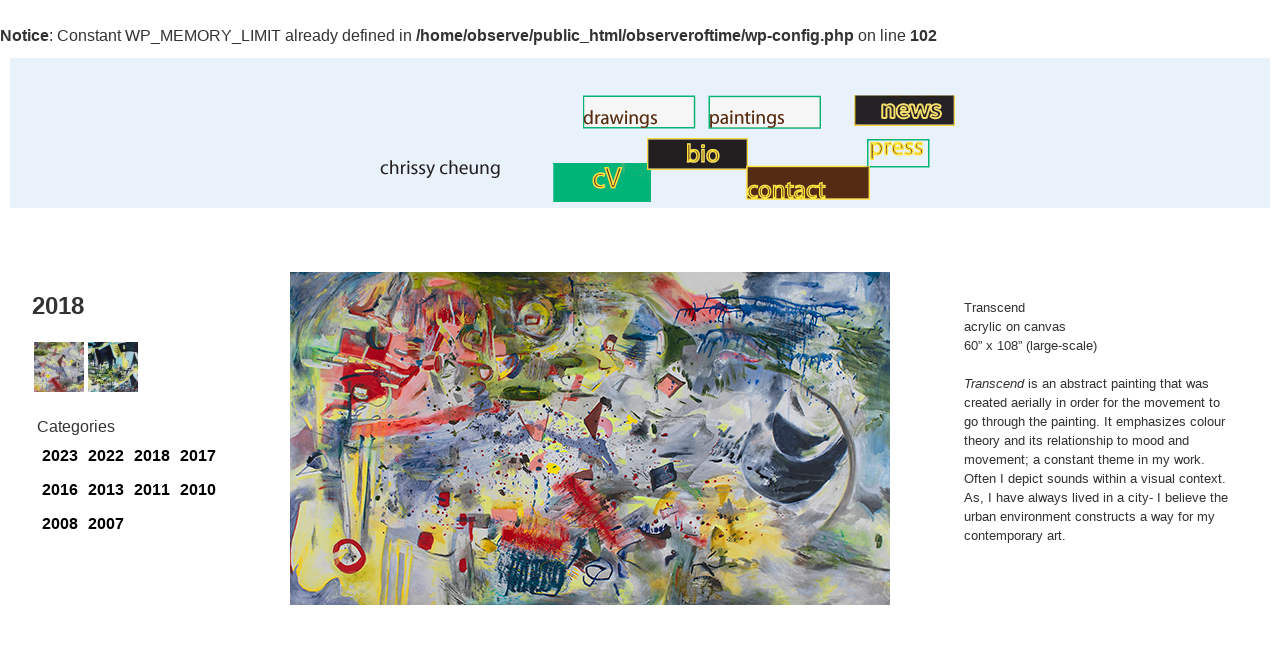

--- FILE ---
content_type: text/html; charset=UTF-8
request_url: https://observeroftime.com/category/paintings/2018/
body_size: 8097
content:
<br />
<b>Notice</b>:  Constant WP_MEMORY_LIMIT already defined in <b>/home/observe/public_html/observeroftime/wp-config.php</b> on line <b>102</b><br />
<!doctype html>
<html lang="en-CA">
<head>
	<meta charset="UTF-8">
	<meta name="viewport" content="width=device-width, initial-scale=1">
	<link rel="profile" href="https://gmpg.org/xfn/11">

	<meta name='robots' content='index, follow, max-image-preview:large, max-snippet:-1, max-video-preview:-1' />

	<!-- This site is optimized with the Yoast SEO plugin v26.6 - https://yoast.com/wordpress/plugins/seo/ -->
	<title>2018 Archives | Chrissy Cheung - Contemporary abstract artwork</title>
	<link rel="canonical" href="https://observeroftime.com/category/paintings/2018/" />
	<meta property="og:locale" content="en_US" />
	<meta property="og:type" content="article" />
	<meta property="og:title" content="2018 Archives | Chrissy Cheung - Contemporary abstract artwork" />
	<meta property="og:url" content="https://observeroftime.com/category/paintings/2018/" />
	<meta property="og:site_name" content="Chrissy Cheung - Contemporary abstract artwork" />
	<meta name="twitter:card" content="summary_large_image" />
	<meta name="twitter:site" content="@paintchrissy" />
	<script type="application/ld+json" class="yoast-schema-graph">{"@context":"https://schema.org","@graph":[{"@type":"CollectionPage","@id":"https://observeroftime.com/category/paintings/2018/","url":"https://observeroftime.com/category/paintings/2018/","name":"2018 Archives | Chrissy Cheung - Contemporary abstract artwork","isPartOf":{"@id":"https://observeroftime.com/#website"},"primaryImageOfPage":{"@id":"https://observeroftime.com/category/paintings/2018/#primaryimage"},"image":{"@id":"https://observeroftime.com/category/paintings/2018/#primaryimage"},"thumbnailUrl":"https://observeroftime.com/observeroftime/wp-content/uploads/2018/10/transcend_60x108.jpg","breadcrumb":{"@id":"https://observeroftime.com/category/paintings/2018/#breadcrumb"},"inLanguage":"en-CA"},{"@type":"ImageObject","inLanguage":"en-CA","@id":"https://observeroftime.com/category/paintings/2018/#primaryimage","url":"https://observeroftime.com/observeroftime/wp-content/uploads/2018/10/transcend_60x108.jpg","contentUrl":"https://observeroftime.com/observeroftime/wp-content/uploads/2018/10/transcend_60x108.jpg","width":600,"height":333,"caption":"Transcend, acrylic on canvas, 60'' x 108''"},{"@type":"BreadcrumbList","@id":"https://observeroftime.com/category/paintings/2018/#breadcrumb","itemListElement":[{"@type":"ListItem","position":1,"name":"Home","item":"https://observeroftime.com/"},{"@type":"ListItem","position":2,"name":"Paintings","item":"https://observeroftime.com/category/paintings/"},{"@type":"ListItem","position":3,"name":"2018"}]},{"@type":"WebSite","@id":"https://observeroftime.com/#website","url":"https://observeroftime.com/","name":"Chrissy Cheung - Contemporary abstract artwork","description":"observeroftime","publisher":{"@id":"https://observeroftime.com/#/schema/person/ca71b78d0e936f472233b1da3a3c3d71"},"potentialAction":[{"@type":"SearchAction","target":{"@type":"EntryPoint","urlTemplate":"https://observeroftime.com/?s={search_term_string}"},"query-input":{"@type":"PropertyValueSpecification","valueRequired":true,"valueName":"search_term_string"}}],"inLanguage":"en-CA"},{"@type":["Person","Organization"],"@id":"https://observeroftime.com/#/schema/person/ca71b78d0e936f472233b1da3a3c3d71","name":"observeroftime","image":{"@type":"ImageObject","inLanguage":"en-CA","@id":"https://observeroftime.com/#/schema/person/image/","url":"https://secure.gravatar.com/avatar/27c62f606f0531ccf11e545f1b42c464da96c07eb75e7cd3e88b986ce4510ca7?s=96&d=mm&r=g","contentUrl":"https://secure.gravatar.com/avatar/27c62f606f0531ccf11e545f1b42c464da96c07eb75e7cd3e88b986ce4510ca7?s=96&d=mm&r=g","caption":"observeroftime"},"logo":{"@id":"https://observeroftime.com/#/schema/person/image/"},"sameAs":["https://www.observeroftime.com/","https://www.instagram.com/lindenevergone"]}]}</script>
	<!-- / Yoast SEO plugin. -->


<link rel="alternate" type="application/rss+xml" title="Chrissy Cheung - Contemporary abstract artwork &raquo; Feed" href="https://observeroftime.com/feed/" />
<link rel="alternate" type="application/rss+xml" title="Chrissy Cheung - Contemporary abstract artwork &raquo; Comments Feed" href="https://observeroftime.com/comments/feed/" />
<link rel="alternate" type="application/rss+xml" title="Chrissy Cheung - Contemporary abstract artwork &raquo; 2018 Category Feed" href="https://observeroftime.com/category/paintings/2018/feed/" />
<style id='wp-img-auto-sizes-contain-inline-css' type='text/css'>
img:is([sizes=auto i],[sizes^="auto," i]){contain-intrinsic-size:3000px 1500px}
/*# sourceURL=wp-img-auto-sizes-contain-inline-css */
</style>
<style id='wp-emoji-styles-inline-css' type='text/css'>

	img.wp-smiley, img.emoji {
		display: inline !important;
		border: none !important;
		box-shadow: none !important;
		height: 1em !important;
		width: 1em !important;
		margin: 0 0.07em !important;
		vertical-align: -0.1em !important;
		background: none !important;
		padding: 0 !important;
	}
/*# sourceURL=wp-emoji-styles-inline-css */
</style>
<style id='wp-block-library-inline-css' type='text/css'>
:root{--wp-block-synced-color:#7a00df;--wp-block-synced-color--rgb:122,0,223;--wp-bound-block-color:var(--wp-block-synced-color);--wp-editor-canvas-background:#ddd;--wp-admin-theme-color:#007cba;--wp-admin-theme-color--rgb:0,124,186;--wp-admin-theme-color-darker-10:#006ba1;--wp-admin-theme-color-darker-10--rgb:0,107,160.5;--wp-admin-theme-color-darker-20:#005a87;--wp-admin-theme-color-darker-20--rgb:0,90,135;--wp-admin-border-width-focus:2px}@media (min-resolution:192dpi){:root{--wp-admin-border-width-focus:1.5px}}.wp-element-button{cursor:pointer}:root .has-very-light-gray-background-color{background-color:#eee}:root .has-very-dark-gray-background-color{background-color:#313131}:root .has-very-light-gray-color{color:#eee}:root .has-very-dark-gray-color{color:#313131}:root .has-vivid-green-cyan-to-vivid-cyan-blue-gradient-background{background:linear-gradient(135deg,#00d084,#0693e3)}:root .has-purple-crush-gradient-background{background:linear-gradient(135deg,#34e2e4,#4721fb 50%,#ab1dfe)}:root .has-hazy-dawn-gradient-background{background:linear-gradient(135deg,#faaca8,#dad0ec)}:root .has-subdued-olive-gradient-background{background:linear-gradient(135deg,#fafae1,#67a671)}:root .has-atomic-cream-gradient-background{background:linear-gradient(135deg,#fdd79a,#004a59)}:root .has-nightshade-gradient-background{background:linear-gradient(135deg,#330968,#31cdcf)}:root .has-midnight-gradient-background{background:linear-gradient(135deg,#020381,#2874fc)}:root{--wp--preset--font-size--normal:16px;--wp--preset--font-size--huge:42px}.has-regular-font-size{font-size:1em}.has-larger-font-size{font-size:2.625em}.has-normal-font-size{font-size:var(--wp--preset--font-size--normal)}.has-huge-font-size{font-size:var(--wp--preset--font-size--huge)}.has-text-align-center{text-align:center}.has-text-align-left{text-align:left}.has-text-align-right{text-align:right}.has-fit-text{white-space:nowrap!important}#end-resizable-editor-section{display:none}.aligncenter{clear:both}.items-justified-left{justify-content:flex-start}.items-justified-center{justify-content:center}.items-justified-right{justify-content:flex-end}.items-justified-space-between{justify-content:space-between}.screen-reader-text{border:0;clip-path:inset(50%);height:1px;margin:-1px;overflow:hidden;padding:0;position:absolute;width:1px;word-wrap:normal!important}.screen-reader-text:focus{background-color:#ddd;clip-path:none;color:#444;display:block;font-size:1em;height:auto;left:5px;line-height:normal;padding:15px 23px 14px;text-decoration:none;top:5px;width:auto;z-index:100000}html :where(.has-border-color){border-style:solid}html :where([style*=border-top-color]){border-top-style:solid}html :where([style*=border-right-color]){border-right-style:solid}html :where([style*=border-bottom-color]){border-bottom-style:solid}html :where([style*=border-left-color]){border-left-style:solid}html :where([style*=border-width]){border-style:solid}html :where([style*=border-top-width]){border-top-style:solid}html :where([style*=border-right-width]){border-right-style:solid}html :where([style*=border-bottom-width]){border-bottom-style:solid}html :where([style*=border-left-width]){border-left-style:solid}html :where(img[class*=wp-image-]){height:auto;max-width:100%}:where(figure){margin:0 0 1em}html :where(.is-position-sticky){--wp-admin--admin-bar--position-offset:var(--wp-admin--admin-bar--height,0px)}@media screen and (max-width:600px){html :where(.is-position-sticky){--wp-admin--admin-bar--position-offset:0px}}

/*# sourceURL=wp-block-library-inline-css */
</style><style id='global-styles-inline-css' type='text/css'>
:root{--wp--preset--aspect-ratio--square: 1;--wp--preset--aspect-ratio--4-3: 4/3;--wp--preset--aspect-ratio--3-4: 3/4;--wp--preset--aspect-ratio--3-2: 3/2;--wp--preset--aspect-ratio--2-3: 2/3;--wp--preset--aspect-ratio--16-9: 16/9;--wp--preset--aspect-ratio--9-16: 9/16;--wp--preset--color--black: #000000;--wp--preset--color--cyan-bluish-gray: #abb8c3;--wp--preset--color--white: #ffffff;--wp--preset--color--pale-pink: #f78da7;--wp--preset--color--vivid-red: #cf2e2e;--wp--preset--color--luminous-vivid-orange: #ff6900;--wp--preset--color--luminous-vivid-amber: #fcb900;--wp--preset--color--light-green-cyan: #7bdcb5;--wp--preset--color--vivid-green-cyan: #00d084;--wp--preset--color--pale-cyan-blue: #8ed1fc;--wp--preset--color--vivid-cyan-blue: #0693e3;--wp--preset--color--vivid-purple: #9b51e0;--wp--preset--gradient--vivid-cyan-blue-to-vivid-purple: linear-gradient(135deg,rgb(6,147,227) 0%,rgb(155,81,224) 100%);--wp--preset--gradient--light-green-cyan-to-vivid-green-cyan: linear-gradient(135deg,rgb(122,220,180) 0%,rgb(0,208,130) 100%);--wp--preset--gradient--luminous-vivid-amber-to-luminous-vivid-orange: linear-gradient(135deg,rgb(252,185,0) 0%,rgb(255,105,0) 100%);--wp--preset--gradient--luminous-vivid-orange-to-vivid-red: linear-gradient(135deg,rgb(255,105,0) 0%,rgb(207,46,46) 100%);--wp--preset--gradient--very-light-gray-to-cyan-bluish-gray: linear-gradient(135deg,rgb(238,238,238) 0%,rgb(169,184,195) 100%);--wp--preset--gradient--cool-to-warm-spectrum: linear-gradient(135deg,rgb(74,234,220) 0%,rgb(151,120,209) 20%,rgb(207,42,186) 40%,rgb(238,44,130) 60%,rgb(251,105,98) 80%,rgb(254,248,76) 100%);--wp--preset--gradient--blush-light-purple: linear-gradient(135deg,rgb(255,206,236) 0%,rgb(152,150,240) 100%);--wp--preset--gradient--blush-bordeaux: linear-gradient(135deg,rgb(254,205,165) 0%,rgb(254,45,45) 50%,rgb(107,0,62) 100%);--wp--preset--gradient--luminous-dusk: linear-gradient(135deg,rgb(255,203,112) 0%,rgb(199,81,192) 50%,rgb(65,88,208) 100%);--wp--preset--gradient--pale-ocean: linear-gradient(135deg,rgb(255,245,203) 0%,rgb(182,227,212) 50%,rgb(51,167,181) 100%);--wp--preset--gradient--electric-grass: linear-gradient(135deg,rgb(202,248,128) 0%,rgb(113,206,126) 100%);--wp--preset--gradient--midnight: linear-gradient(135deg,rgb(2,3,129) 0%,rgb(40,116,252) 100%);--wp--preset--font-size--small: 13px;--wp--preset--font-size--medium: 20px;--wp--preset--font-size--large: 36px;--wp--preset--font-size--x-large: 42px;--wp--preset--spacing--20: 0.44rem;--wp--preset--spacing--30: 0.67rem;--wp--preset--spacing--40: 1rem;--wp--preset--spacing--50: 1.5rem;--wp--preset--spacing--60: 2.25rem;--wp--preset--spacing--70: 3.38rem;--wp--preset--spacing--80: 5.06rem;--wp--preset--shadow--natural: 6px 6px 9px rgba(0, 0, 0, 0.2);--wp--preset--shadow--deep: 12px 12px 50px rgba(0, 0, 0, 0.4);--wp--preset--shadow--sharp: 6px 6px 0px rgba(0, 0, 0, 0.2);--wp--preset--shadow--outlined: 6px 6px 0px -3px rgb(255, 255, 255), 6px 6px rgb(0, 0, 0);--wp--preset--shadow--crisp: 6px 6px 0px rgb(0, 0, 0);}:where(.is-layout-flex){gap: 0.5em;}:where(.is-layout-grid){gap: 0.5em;}body .is-layout-flex{display: flex;}.is-layout-flex{flex-wrap: wrap;align-items: center;}.is-layout-flex > :is(*, div){margin: 0;}body .is-layout-grid{display: grid;}.is-layout-grid > :is(*, div){margin: 0;}:where(.wp-block-columns.is-layout-flex){gap: 2em;}:where(.wp-block-columns.is-layout-grid){gap: 2em;}:where(.wp-block-post-template.is-layout-flex){gap: 1.25em;}:where(.wp-block-post-template.is-layout-grid){gap: 1.25em;}.has-black-color{color: var(--wp--preset--color--black) !important;}.has-cyan-bluish-gray-color{color: var(--wp--preset--color--cyan-bluish-gray) !important;}.has-white-color{color: var(--wp--preset--color--white) !important;}.has-pale-pink-color{color: var(--wp--preset--color--pale-pink) !important;}.has-vivid-red-color{color: var(--wp--preset--color--vivid-red) !important;}.has-luminous-vivid-orange-color{color: var(--wp--preset--color--luminous-vivid-orange) !important;}.has-luminous-vivid-amber-color{color: var(--wp--preset--color--luminous-vivid-amber) !important;}.has-light-green-cyan-color{color: var(--wp--preset--color--light-green-cyan) !important;}.has-vivid-green-cyan-color{color: var(--wp--preset--color--vivid-green-cyan) !important;}.has-pale-cyan-blue-color{color: var(--wp--preset--color--pale-cyan-blue) !important;}.has-vivid-cyan-blue-color{color: var(--wp--preset--color--vivid-cyan-blue) !important;}.has-vivid-purple-color{color: var(--wp--preset--color--vivid-purple) !important;}.has-black-background-color{background-color: var(--wp--preset--color--black) !important;}.has-cyan-bluish-gray-background-color{background-color: var(--wp--preset--color--cyan-bluish-gray) !important;}.has-white-background-color{background-color: var(--wp--preset--color--white) !important;}.has-pale-pink-background-color{background-color: var(--wp--preset--color--pale-pink) !important;}.has-vivid-red-background-color{background-color: var(--wp--preset--color--vivid-red) !important;}.has-luminous-vivid-orange-background-color{background-color: var(--wp--preset--color--luminous-vivid-orange) !important;}.has-luminous-vivid-amber-background-color{background-color: var(--wp--preset--color--luminous-vivid-amber) !important;}.has-light-green-cyan-background-color{background-color: var(--wp--preset--color--light-green-cyan) !important;}.has-vivid-green-cyan-background-color{background-color: var(--wp--preset--color--vivid-green-cyan) !important;}.has-pale-cyan-blue-background-color{background-color: var(--wp--preset--color--pale-cyan-blue) !important;}.has-vivid-cyan-blue-background-color{background-color: var(--wp--preset--color--vivid-cyan-blue) !important;}.has-vivid-purple-background-color{background-color: var(--wp--preset--color--vivid-purple) !important;}.has-black-border-color{border-color: var(--wp--preset--color--black) !important;}.has-cyan-bluish-gray-border-color{border-color: var(--wp--preset--color--cyan-bluish-gray) !important;}.has-white-border-color{border-color: var(--wp--preset--color--white) !important;}.has-pale-pink-border-color{border-color: var(--wp--preset--color--pale-pink) !important;}.has-vivid-red-border-color{border-color: var(--wp--preset--color--vivid-red) !important;}.has-luminous-vivid-orange-border-color{border-color: var(--wp--preset--color--luminous-vivid-orange) !important;}.has-luminous-vivid-amber-border-color{border-color: var(--wp--preset--color--luminous-vivid-amber) !important;}.has-light-green-cyan-border-color{border-color: var(--wp--preset--color--light-green-cyan) !important;}.has-vivid-green-cyan-border-color{border-color: var(--wp--preset--color--vivid-green-cyan) !important;}.has-pale-cyan-blue-border-color{border-color: var(--wp--preset--color--pale-cyan-blue) !important;}.has-vivid-cyan-blue-border-color{border-color: var(--wp--preset--color--vivid-cyan-blue) !important;}.has-vivid-purple-border-color{border-color: var(--wp--preset--color--vivid-purple) !important;}.has-vivid-cyan-blue-to-vivid-purple-gradient-background{background: var(--wp--preset--gradient--vivid-cyan-blue-to-vivid-purple) !important;}.has-light-green-cyan-to-vivid-green-cyan-gradient-background{background: var(--wp--preset--gradient--light-green-cyan-to-vivid-green-cyan) !important;}.has-luminous-vivid-amber-to-luminous-vivid-orange-gradient-background{background: var(--wp--preset--gradient--luminous-vivid-amber-to-luminous-vivid-orange) !important;}.has-luminous-vivid-orange-to-vivid-red-gradient-background{background: var(--wp--preset--gradient--luminous-vivid-orange-to-vivid-red) !important;}.has-very-light-gray-to-cyan-bluish-gray-gradient-background{background: var(--wp--preset--gradient--very-light-gray-to-cyan-bluish-gray) !important;}.has-cool-to-warm-spectrum-gradient-background{background: var(--wp--preset--gradient--cool-to-warm-spectrum) !important;}.has-blush-light-purple-gradient-background{background: var(--wp--preset--gradient--blush-light-purple) !important;}.has-blush-bordeaux-gradient-background{background: var(--wp--preset--gradient--blush-bordeaux) !important;}.has-luminous-dusk-gradient-background{background: var(--wp--preset--gradient--luminous-dusk) !important;}.has-pale-ocean-gradient-background{background: var(--wp--preset--gradient--pale-ocean) !important;}.has-electric-grass-gradient-background{background: var(--wp--preset--gradient--electric-grass) !important;}.has-midnight-gradient-background{background: var(--wp--preset--gradient--midnight) !important;}.has-small-font-size{font-size: var(--wp--preset--font-size--small) !important;}.has-medium-font-size{font-size: var(--wp--preset--font-size--medium) !important;}.has-large-font-size{font-size: var(--wp--preset--font-size--large) !important;}.has-x-large-font-size{font-size: var(--wp--preset--font-size--x-large) !important;}
/*# sourceURL=global-styles-inline-css */
</style>

<style id='classic-theme-styles-inline-css' type='text/css'>
/*! This file is auto-generated */
.wp-block-button__link{color:#fff;background-color:#32373c;border-radius:9999px;box-shadow:none;text-decoration:none;padding:calc(.667em + 2px) calc(1.333em + 2px);font-size:1.125em}.wp-block-file__button{background:#32373c;color:#fff;text-decoration:none}
/*# sourceURL=/wp-includes/css/classic-themes.min.css */
</style>
<link rel='stylesheet' id='observer-of-time-style-css' href='https://observeroftime.com/observeroftime/wp-content/themes/observer-of-time/style.css?ver=6.9' type='text/css' media='all' />
<script type="text/javascript" src="https://observeroftime.com/observeroftime/wp-includes/js/jquery/jquery.min.js?ver=3.7.1" id="jquery-core-js"></script>
<script type="text/javascript" src="https://observeroftime.com/observeroftime/wp-includes/js/jquery/jquery-migrate.min.js?ver=3.4.1" id="jquery-migrate-js"></script>
<link rel="https://api.w.org/" href="https://observeroftime.com/wp-json/" /><link rel="alternate" title="JSON" type="application/json" href="https://observeroftime.com/wp-json/wp/v2/categories/7" /><link rel="EditURI" type="application/rsd+xml" title="RSD" href="https://observeroftime.com/observeroftime/xmlrpc.php?rsd" />
<meta name="generator" content="WordPress 6.9" />
<link rel="icon" href="https://observeroftime.com/observeroftime/wp-content/uploads/2018/10/cropped-watertap-1-32x32.jpg" sizes="32x32" />
<link rel="icon" href="https://observeroftime.com/observeroftime/wp-content/uploads/2018/10/cropped-watertap-1-192x192.jpg" sizes="192x192" />
<link rel="apple-touch-icon" href="https://observeroftime.com/observeroftime/wp-content/uploads/2018/10/cropped-watertap-1-180x180.jpg" />
<meta name="msapplication-TileImage" content="https://observeroftime.com/observeroftime/wp-content/uploads/2018/10/cropped-watertap-1-270x270.jpg" />
		<style type="text/css" id="wp-custom-css">
			.wpforms-container {
    background-color: #000 !important;
    padding: 10px !important;
}

.wpforms-container .wpforms-field-label {
    color: #fff !important;
}
		</style>
		<style id="sccss">/* Enter Your Custom CSS Here */
.style2 {
	font-family: Verdana, Arial, Helvetica, sans-serif;
	color: #666633;
	font-size: 0.8em;

}
.main-navigation a{
	display:inline;
}
/*
.nav__home {
    position: absolute;
    top: 10%;
		left: 0px;
    z-index: 1000;
}
.nav__contact{
	max-width:160px;
	left:140px;
}

.nav__news{
	position: absolute;
  z-index: 7;
	left: 10%;
  top: 60%;
	width: auto;
}*/


a:hover{
	font-weight:normal;
}</style></head>

<body data-rsssl=1 class="archive category category-7 wp-theme-observer-of-time hfeed">
<div id="page" class="site">
	<a class="skip-link screen-reader-text" href="#content">Skip to content</a>

	<header id="masthead" class="site-header">

		<nav id="site-navigation" class="main-navigation">
			<!-- <button class="menu-toggle" aria-controls="primary-menu" aria-expanded="false">Primary Menu</button> -->
			<div class="menu-menu-1-container"><ul id="primary-menu" class="menu"><li id="menu-item-5" class="nav__home menu-item menu-item-type-custom menu-item-object-custom menu-item-home menu-item-5"><a href="https://observeroftime.com">Home</a></li>
<li id="menu-item-8" class="nav__drawings menu-item menu-item-type-taxonomy menu-item-object-category menu-item-8"><a href="https://observeroftime.com/category/drawings/">Drawings</a></li>
<li id="menu-item-9" class="nav__paintings menu-item menu-item-type-taxonomy menu-item-object-category current-category-ancestor menu-item-9"><a href="https://observeroftime.com/category/paintings/">Paintings</a></li>
<li id="menu-item-24" class="nav__press menu-item menu-item-type-post_type menu-item-object-page menu-item-24"><a href="https://observeroftime.com/press/">Press</a></li>
<li id="menu-item-81" class="nav__news menu-item menu-item-type-post_type menu-item-object-page menu-item-81"><a href="https://observeroftime.com/press/news/">Art News</a></li>
<li id="menu-item-25" class="nav__contact menu-item menu-item-type-post_type menu-item-object-page menu-item-25"><a href="https://observeroftime.com/press/contact/">Contact</a></li>
<li id="menu-item-299" class="nav__bio menu-item menu-item-type-post_type menu-item-object-page menu-item-299"><a href="https://observeroftime.com/bio/">BIO</a></li>
<li id="menu-item-659" class="nav__cv menu-item menu-item-type-post_type menu-item-object-page menu-item-659"><a href="https://observeroftime.com/cv/">CV</a></li>
</ul></div>		</nav><!-- #site-navigation -->
	</header><!-- #masthead -->

	<div id="content" class="site-content ">
		

	<div id="primary" class="content-area">
		<main id="main" class="site-main">
			
				
			
		
			<div class="gallery__wrapper">
			<div class="gallery__sidebar">
				<header class="page-header">
					<h1 class="page-title">2018</h1>				</header><!-- .page-header -->
				<div class="img__wrapper">
											<figure>
							<img src="https://observeroftime.com/observeroftime/wp-content/uploads/2018/10/transcend_60x108-100x100.jpg" alt="Transcend, acrylic on canvas, 60'' x 108''" onClick="openImg(this);" data-gal="1">
						</figure>

										<figure>
							<img src="https://observeroftime.com/observeroftime/wp-content/uploads/2020/03/Screen-Shot-2020-03-05-at-13.16.05-100x100.png" alt="" onClick="openImg(this);" data-gal="2">
						</figure>

				
			</div>
			<div class="pagination">
							</div>


	    				     
				 
				<ul>
				<li class="categories">Categories<ul>	<li class="cat-item cat-item-54"><a href="https://observeroftime.com/category/paintings/2023/">2023</a>
</li>
	<li class="cat-item cat-item-55"><a href="https://observeroftime.com/category/paintings/2022-paintings/">2022</a>
</li>
	<li class="cat-item cat-item-7 current-cat"><a aria-current="page" href="https://observeroftime.com/category/paintings/2018/">2018</a>
</li>
	<li class="cat-item cat-item-17"><a href="https://observeroftime.com/category/paintings/2017/">2017</a>
</li>
	<li class="cat-item cat-item-16"><a href="https://observeroftime.com/category/paintings/2016/">2016</a>
</li>
	<li class="cat-item cat-item-13"><a href="https://observeroftime.com/category/paintings/2013/">2013</a>
</li>
	<li class="cat-item cat-item-6"><a href="https://observeroftime.com/category/paintings/2011/">2011</a>
</li>
	<li class="cat-item cat-item-9"><a href="https://observeroftime.com/category/paintings/2010/">2010</a>
</li>
	<li class="cat-item cat-item-11"><a href="https://observeroftime.com/category/paintings/2008/">2008</a>
</li>
	<li class="cat-item cat-item-30"><a href="https://observeroftime.com/category/paintings/2007/">2007</a>
</li>
</ul></li>				 
				</ul>
							</div>
			
			
							<div id="imgContainer">
											<img src="https://observeroftime.com/observeroftime/wp-content/uploads/2018/10/transcend_60x108.jpg" alt="" data-gal="1">
											<img src="https://observeroftime.com/observeroftime/wp-content/uploads/2020/03/Screen-Shot-2020-03-05-at-13.16.05.png" alt="" data-gal="2">
									</div>
				<div id="contentContainer">
											<div data-gal="1">
							<p>Transcend<br />
acrylic on canvas<br />
60&#8221; x 108&#8221; (large-scale)</p>
<p class="p1"><span class="s1"><em> Transcend</em> is an abstract painting that was created aerially in order for the movement to go through the painting. It emphasizes colour theory and its relationship to mood and movement; a constant theme in my work. Often I depict sounds within a visual context. As, I have always lived in a city- I believe the urban environment constructs a way for my contemporary art. </span></p>
						</div>	
											<div data-gal="2">
							<figure id="attachment_129" aria-describedby="caption-attachment-129" style="width: 300px" class="wp-caption alignnone"><img fetchpriority="high" decoding="async" class="size-medium wp-image-129" src="https://observeroftime.com/observeroftime/wp-content/uploads/2018/10/composition_no51-300x186.jpg" alt="Composition no. 51" width="300" height="186" srcset="https://observeroftime.com/observeroftime/wp-content/uploads/2018/10/composition_no51-300x186.jpg 300w, https://observeroftime.com/observeroftime/wp-content/uploads/2018/10/composition_no51.jpg 600w" sizes="(max-width: 300px) 100vw, 300px" /><figcaption id="caption-attachment-129" class="wp-caption-text">Composition no 51 acrylic on canvas, 36&#8221; x 60&#8243;</figcaption></figure>
<p>This is an abstract painting with deep illuminous dark clouds hovering above a rough landscape. In which, there is a break of white escape of hope &#8211; which passes the storm. It is a vivacious painting that was used to promote mental health awareness exhibition entitled &#8220;<em>Whisper</em>&#8221; with the artist collective <a href="https://www.painter8.ca">PAINTER8</a></p>
<p>&nbsp;</p>
<p>&nbsp;</p>
<p>&nbsp;</p>
<p>&nbsp;</p>
<p>&nbsp;</p>
						</div>	
									</div>

					</div>
		</main><!-- #main -->
	</div><!-- #primary -->


	</div><!-- #content -->

	<footer id="colophon" class="site-footer">
		<div class="site-info">
				<p>All images &copy; 2026 Chrissy Cheung</p>
		</div><!-- .site-info -->
	</footer><!-- #colophon -->
</div><!-- #page -->

<script type="speculationrules">
{"prefetch":[{"source":"document","where":{"and":[{"href_matches":"/*"},{"not":{"href_matches":["/observeroftime/wp-*.php","/observeroftime/wp-admin/*","/observeroftime/wp-content/uploads/*","/observeroftime/wp-content/*","/observeroftime/wp-content/plugins/*","/observeroftime/wp-content/themes/observer-of-time/*","/*\\?(.+)"]}},{"not":{"selector_matches":"a[rel~=\"nofollow\"]"}},{"not":{"selector_matches":".no-prefetch, .no-prefetch a"}}]},"eagerness":"conservative"}]}
</script>
<script type="text/javascript" src="https://observeroftime.com/observeroftime/wp-content/themes/observer-of-time/js/navigation.js?ver=20151215" id="observer-of-time-navigation-js"></script>
<script type="text/javascript" src="https://observeroftime.com/observeroftime/wp-content/themes/observer-of-time/js/skip-link-focus-fix.js?ver=20151215" id="observer-of-time-skip-link-focus-fix-js"></script>
<script type="text/javascript" src="https://observeroftime.com/observeroftime/wp-content/themes/observer-of-time/js/custom.js?ver=20181020" id="custom-js-js"></script>
<script type="text/javascript" id="no-right-click-images-admin-js-extra">
/* <![CDATA[ */
var nrci_opts = {"gesture":"1","drag":"1","touch":"0","admin":"1"};
//# sourceURL=no-right-click-images-admin-js-extra
/* ]]> */
</script>
<script type="text/javascript" src="https://observeroftime.com/observeroftime/wp-content/plugins/no-right-click-images-plugin/js/no-right-click-images-frontend.js?ver=4.1" id="no-right-click-images-admin-js"></script>
<script id="wp-emoji-settings" type="application/json">
{"baseUrl":"https://s.w.org/images/core/emoji/17.0.2/72x72/","ext":".png","svgUrl":"https://s.w.org/images/core/emoji/17.0.2/svg/","svgExt":".svg","source":{"concatemoji":"https://observeroftime.com/observeroftime/wp-includes/js/wp-emoji-release.min.js?ver=6.9"}}
</script>
<script type="module">
/* <![CDATA[ */
/*! This file is auto-generated */
const a=JSON.parse(document.getElementById("wp-emoji-settings").textContent),o=(window._wpemojiSettings=a,"wpEmojiSettingsSupports"),s=["flag","emoji"];function i(e){try{var t={supportTests:e,timestamp:(new Date).valueOf()};sessionStorage.setItem(o,JSON.stringify(t))}catch(e){}}function c(e,t,n){e.clearRect(0,0,e.canvas.width,e.canvas.height),e.fillText(t,0,0);t=new Uint32Array(e.getImageData(0,0,e.canvas.width,e.canvas.height).data);e.clearRect(0,0,e.canvas.width,e.canvas.height),e.fillText(n,0,0);const a=new Uint32Array(e.getImageData(0,0,e.canvas.width,e.canvas.height).data);return t.every((e,t)=>e===a[t])}function p(e,t){e.clearRect(0,0,e.canvas.width,e.canvas.height),e.fillText(t,0,0);var n=e.getImageData(16,16,1,1);for(let e=0;e<n.data.length;e++)if(0!==n.data[e])return!1;return!0}function u(e,t,n,a){switch(t){case"flag":return n(e,"\ud83c\udff3\ufe0f\u200d\u26a7\ufe0f","\ud83c\udff3\ufe0f\u200b\u26a7\ufe0f")?!1:!n(e,"\ud83c\udde8\ud83c\uddf6","\ud83c\udde8\u200b\ud83c\uddf6")&&!n(e,"\ud83c\udff4\udb40\udc67\udb40\udc62\udb40\udc65\udb40\udc6e\udb40\udc67\udb40\udc7f","\ud83c\udff4\u200b\udb40\udc67\u200b\udb40\udc62\u200b\udb40\udc65\u200b\udb40\udc6e\u200b\udb40\udc67\u200b\udb40\udc7f");case"emoji":return!a(e,"\ud83e\u1fac8")}return!1}function f(e,t,n,a){let r;const o=(r="undefined"!=typeof WorkerGlobalScope&&self instanceof WorkerGlobalScope?new OffscreenCanvas(300,150):document.createElement("canvas")).getContext("2d",{willReadFrequently:!0}),s=(o.textBaseline="top",o.font="600 32px Arial",{});return e.forEach(e=>{s[e]=t(o,e,n,a)}),s}function r(e){var t=document.createElement("script");t.src=e,t.defer=!0,document.head.appendChild(t)}a.supports={everything:!0,everythingExceptFlag:!0},new Promise(t=>{let n=function(){try{var e=JSON.parse(sessionStorage.getItem(o));if("object"==typeof e&&"number"==typeof e.timestamp&&(new Date).valueOf()<e.timestamp+604800&&"object"==typeof e.supportTests)return e.supportTests}catch(e){}return null}();if(!n){if("undefined"!=typeof Worker&&"undefined"!=typeof OffscreenCanvas&&"undefined"!=typeof URL&&URL.createObjectURL&&"undefined"!=typeof Blob)try{var e="postMessage("+f.toString()+"("+[JSON.stringify(s),u.toString(),c.toString(),p.toString()].join(",")+"));",a=new Blob([e],{type:"text/javascript"});const r=new Worker(URL.createObjectURL(a),{name:"wpTestEmojiSupports"});return void(r.onmessage=e=>{i(n=e.data),r.terminate(),t(n)})}catch(e){}i(n=f(s,u,c,p))}t(n)}).then(e=>{for(const n in e)a.supports[n]=e[n],a.supports.everything=a.supports.everything&&a.supports[n],"flag"!==n&&(a.supports.everythingExceptFlag=a.supports.everythingExceptFlag&&a.supports[n]);var t;a.supports.everythingExceptFlag=a.supports.everythingExceptFlag&&!a.supports.flag,a.supports.everything||((t=a.source||{}).concatemoji?r(t.concatemoji):t.wpemoji&&t.twemoji&&(r(t.twemoji),r(t.wpemoji)))});
//# sourceURL=https://observeroftime.com/observeroftime/wp-includes/js/wp-emoji-loader.min.js
/* ]]> */
</script>

</body>
</html>


--- FILE ---
content_type: text/css
request_url: https://observeroftime.com/observeroftime/wp-content/themes/observer-of-time/style.css?ver=6.9
body_size: 6028
content:
/*!
Theme Name: Observer of Time Theme
Theme URI: http://underscores.me/
Author: Stephanie Hogan
Author URI: http://underscores.me/
Description: Description
Version: 1.0.0
License: GNU General Public License v2 or later
License URI: LICENSE
Text Domain: observer-of-time
Tags: custom-background, custom-logo, custom-menu, featured-images, threaded-comments, translation-ready

This theme, like WordPress, is licensed under the GPL.
Use it to make something cool, have fun, and share what you've learned with others.

Observer of Time Theme is based on Underscores https://underscores.me/, (C) 2012-2017 Automattic, Inc.
Underscores is distributed under the terms of the GNU GPL v2 or later.

Normalizing styles have been helped along thanks to the fine work of
Nicolas Gallagher and Jonathan Neal https://necolas.github.io/normalize.css/
*/
/*--------------------------------------------------------------
>>> TABLE OF CONTENTS:
----------------------------------------------------------------
# Normalize
# Typography
# Elements
# Forms
# Navigation
	## Links
	## Menus
# Accessibility
# Alignments
# Clearings
# Widgets
# Content
	## Posts and pages
	## Comments
# Infinite scroll
# Media
	## Captions
	## Galleries
--------------------------------------------------------------*/
/*--------------------------------------------------------------
# Normalize
--------------------------------------------------------------*/
/*! normalize.css v8.0.0 | MIT License | github.com/necolas/normalize.css */
/* Document
	 ========================================================================== */
/**
 * 1. Correct the line height in all browsers.
 * 2. Prevent adjustments of font size after orientation changes in iOS.
 */
html {
  line-height: 1.15;
  /* 1 */
  -webkit-text-size-adjust: 100%;
  /* 2 */
}

/* Sections
	 ========================================================================== */
/**
 * Remove the margin in all browsers.
 */
body {
  margin: 0;
}

/**
 * Correct the font size and margin on `h1` elements within `section` and
 * `article` contexts in Chrome, Firefox, and Safari.
 */
h1 {
  font-size: 2em;
  margin: 0.67em 0;
}

/* Grouping content
	 ========================================================================== */
/**
 * 1. Add the correct box sizing in Firefox.
 * 2. Show the overflow in Edge and IE.
 */
hr {
  box-sizing: content-box;
  /* 1 */
  height: 0;
  /* 1 */
  overflow: visible;
  /* 2 */
}

/**
 * 1. Correct the inheritance and scaling of font size in all browsers.
 * 2. Correct the odd `em` font sizing in all browsers.
 */
pre {
  font-family: monospace, monospace;
  /* 1 */
  font-size: 1em;
  /* 2 */
}

/* Text-level semantics
	 ========================================================================== */
/**
 * Remove the gray background on active links in IE 10.
 */
a {
  background-color: transparent;
}

/**
 * 1. Remove the bottom border in Chrome 57-
 * 2. Add the correct text decoration in Chrome, Edge, IE, Opera, and Safari.
 */
abbr[title] {
  border-bottom: none;
  /* 1 */
  text-decoration: underline;
  /* 2 */
  text-decoration: underline dotted;
  /* 2 */
}

/**
 * Add the correct font weight in Chrome, Edge, and Safari.
 */
b,
strong {
  font-weight: bolder;
}

/**
 * 1. Correct the inheritance and scaling of font size in all browsers.
 * 2. Correct the odd `em` font sizing in all browsers.
 */
code,
kbd,
samp {
  font-family: monospace, monospace;
  /* 1 */
  font-size: 1em;
  /* 2 */
}

/**
 * Add the correct font size in all browsers.
 */
small {
  font-size: 80%;
}

/**
 * Prevent `sub` and `sup` elements from affecting the line height in
 * all browsers.
 */
sub,
sup {
  font-size: 75%;
  line-height: 0;
  position: relative;
  vertical-align: baseline;
}

sub {
  bottom: -0.25em;
}

sup {
  top: -0.5em;
}

/* Embedded content
	 ========================================================================== */
/**
 * Remove the border on images inside links in IE 10.
 */
img {
  border-style: none;
}

/* Forms
	 ========================================================================== */
/**
 * 1. Change the font styles in all browsers.
 * 2. Remove the margin in Firefox and Safari.
 */
button,
input,
optgroup,
select,
textarea {
  font-family: inherit;
  /* 1 */
  font-size: 100%;
  /* 1 */
  line-height: 1.15;
  /* 1 */
  margin: 0;
  /* 2 */
}

/**
 * Show the overflow in IE.
 * 1. Show the overflow in Edge.
 */
button,
input {
  /* 1 */
  overflow: visible;
}

/**
 * Remove the inheritance of text transform in Edge, Firefox, and IE.
 * 1. Remove the inheritance of text transform in Firefox.
 */
button,
select {
  /* 1 */
  text-transform: none;
}

/**
 * Correct the inability to style clickable types in iOS and Safari.
 */
button,
[type=button],
[type=reset],
[type=submit] {
  -webkit-appearance: button;
}

/**
 * Remove the inner border and padding in Firefox.
 */
button::-moz-focus-inner,
[type=button]::-moz-focus-inner,
[type=reset]::-moz-focus-inner,
[type=submit]::-moz-focus-inner {
  border-style: none;
  padding: 0;
}

/**
 * Restore the focus styles unset by the previous rule.
 */
button:-moz-focusring,
[type=button]:-moz-focusring,
[type=reset]:-moz-focusring,
[type=submit]:-moz-focusring {
  outline: 1px dotted ButtonText;
}

/**
 * Correct the padding in Firefox.
 */
fieldset {
  padding: 0.35em 0.75em 0.625em;
}

/**
 * 1. Correct the text wrapping in Edge and IE.
 * 2. Correct the color inheritance from `fieldset` elements in IE.
 * 3. Remove the padding so developers are not caught out when they zero out
 *		`fieldset` elements in all browsers.
 */
legend {
  box-sizing: border-box;
  /* 1 */
  color: inherit;
  /* 2 */
  display: table;
  /* 1 */
  max-width: 100%;
  /* 1 */
  padding: 0;
  /* 3 */
  white-space: normal;
  /* 1 */
}

/**
 * Add the correct vertical alignment in Chrome, Firefox, and Opera.
 */
progress {
  vertical-align: baseline;
}

/**
 * Remove the default vertical scrollbar in IE 10+.
 */
textarea {
  overflow: auto;
}

/**
 * 1. Add the correct box sizing in IE 10.
 * 2. Remove the padding in IE 10.
 */
[type=checkbox],
[type=radio] {
  box-sizing: border-box;
  /* 1 */
  padding: 0;
  /* 2 */
}

/**
 * Correct the cursor style of increment and decrement buttons in Chrome.
 */
[type=number]::-webkit-inner-spin-button,
[type=number]::-webkit-outer-spin-button {
  height: auto;
}

/**
 * 1. Correct the odd appearance in Chrome and Safari.
 * 2. Correct the outline style in Safari.
 */
[type=search] {
  -webkit-appearance: textfield;
  /* 1 */
  outline-offset: -2px;
  /* 2 */
}

/**
 * Remove the inner padding in Chrome and Safari on macOS.
 */
[type=search]::-webkit-search-decoration {
  -webkit-appearance: none;
}

/**
 * 1. Correct the inability to style clickable types in iOS and Safari.
 * 2. Change font properties to `inherit` in Safari.
 */
::-webkit-file-upload-button {
  -webkit-appearance: button;
  /* 1 */
  font: inherit;
  /* 2 */
}

/* Interactive
	 ========================================================================== */
/*
 * Add the correct display in Edge, IE 10+, and Firefox.
 */
details {
  display: block;
}

/*
 * Add the correct display in all browsers.
 */
summary {
  display: list-item;
}

/* Misc
	 ========================================================================== */
/**
 * Add the correct display in IE 10+.
 */
template {
  display: none;
}

/**
 * Add the correct display in IE 10.
 */
[hidden] {
  display: none;
}

/*--------------------------------------------------------------
# Typography
--------------------------------------------------------------*/
body,
button,
input,
select,
optgroup,
textarea {
  color: #404040;
  font-family: Arial, Helvetica, sans-serif;
  font-size: 16px;
  font-size: 1rem;
  line-height: 1.5;
}

h1, h2, h3, h4, h5, h6 {
  clear: both;
}

h1 {
  font-size: 1.5em;
}

p {
  margin-bottom: 1.5em;
}

dfn, cite, em, i {
  font-style: italic;
}

blockquote {
  margin: 0 1.5em;
}

address {
  margin: 0 0 1.5em;
}

pre {
  background: #eee;
  font-family: "Courier 10 Pitch", Courier, monospace;
  font-size: 15px;
  font-size: 0.9375rem;
  line-height: 1.6;
  margin-bottom: 1.6em;
  max-width: 100%;
  overflow: auto;
  padding: 1.6em;
}

code, kbd, tt, var {
  font-family: Monaco, Consolas, "Andale Mono", "DejaVu Sans Mono", monospace;
  font-size: 15px;
  font-size: 0.9375rem;
}

abbr, acronym {
  border-bottom: 1px dotted #666;
  cursor: help;
}

mark, ins {
  background: #fff9c0;
  text-decoration: none;
}

big {
  font-size: 125%;
}

/*--------------------------------------------------------------
# Elements
--------------------------------------------------------------*/
html {
  box-sizing: border-box;
}

*,
*:before,
*:after {
  /* Inherit box-sizing to make it easier to change the property for components that leverage other behavior; see https://css-tricks.com/inheriting-box-sizing-probably-slightly-better-best-practice/ */
  box-sizing: inherit;
}

body {
  background: #fff;
  /* Fallback for when there is no custom background color defined. */
}

hr {
  background-color: #ccc;
  border: 0;
  height: 1px;
  margin-bottom: 1.5em;
}

ul, ol {
  margin: 0 0 1.5em 3em;
}

ul {
  list-style: disc;
}

ol {
  list-style: decimal;
}

li > ul,
li > ol {
  margin-bottom: 0;
  margin-left: 1.5em;
}

dt {
  font-weight: bold;
}

dd {
  margin: 0 1.5em 1.5em;
}

img {
  height: auto;
  /* Make sure images are scaled correctly. */
  max-width: 100%;
  /* Adhere to container width. */
}

figure {
  margin: 1em 0;
  /* Extra wide images within figure tags don't overflow the content area. */
}

table {
  margin: 0 0 1.5em;
  width: 100%;
}

/*--------------------------------------------------------------
# Forms
--------------------------------------------------------------*/
button,
input[type=button],
input[type=reset],
input[type=submit] {
  border: 1px solid;
  border-color: #ccc #ccc #bbb;
  border-radius: 3px;
  background: #e6e6e6;
  color: rgba(0, 0, 0, 0.8);
  font-size: 12px;
  font-size: 0.75rem;
  line-height: 1;
  padding: 0.6em 1em 0.4em;
}
button:hover,
input[type=button]:hover,
input[type=reset]:hover,
input[type=submit]:hover {
  border-color: #ccc #bbb #aaa;
}
button:active, button:focus,
input[type=button]:active,
input[type=button]:focus,
input[type=reset]:active,
input[type=reset]:focus,
input[type=submit]:active,
input[type=submit]:focus {
  border-color: #aaa #bbb #bbb;
}

input[type=text],
input[type=email],
input[type=url],
input[type=password],
input[type=search],
input[type=number],
input[type=tel],
input[type=range],
input[type=date],
input[type=month],
input[type=week],
input[type=time],
input[type=datetime],
input[type=datetime-local],
input[type=color],
textarea {
  color: #666;
  border: 1px solid #ccc;
  border-radius: 3px;
  padding: 3px;
}
input[type=text]:focus,
input[type=email]:focus,
input[type=url]:focus,
input[type=password]:focus,
input[type=search]:focus,
input[type=number]:focus,
input[type=tel]:focus,
input[type=range]:focus,
input[type=date]:focus,
input[type=month]:focus,
input[type=week]:focus,
input[type=time]:focus,
input[type=datetime]:focus,
input[type=datetime-local]:focus,
input[type=color]:focus,
textarea:focus {
  color: #111;
}

select {
  border: 1px solid #ccc;
}

textarea {
  width: 100%;
}

/*--------------------------------------------------------------
# Navigation
--------------------------------------------------------------*/
/*--------------------------------------------------------------
## Links
--------------------------------------------------------------*/
a {
  color: #000;
}
a:visited {
  color: #000;
}
a:hover, a:focus, a:active {
  font-weight: bold;
}
a:focus {
  outline: thin dotted;
}
a:hover, a:active {
  outline: 0;
}

/*--------------------------------------------------------------
## Menus
--------------------------------------------------------------*/
.main-navigation {
  clear: both;
  display: block;
  width: calc(100% - 20px);
  background-color: #e9f1fa;
  min-height: 150px;
  margin: 10px auto 0;
}
@media screen and (max-width: 550px) {
  .main-navigation {
    min-height: 200px;
  }
}
.main-navigation ul {
  list-style: none;
  padding-left: 0;
}
.main-navigation ul ul {
  box-shadow: 0 3px 3px rgba(0, 0, 0, 0.2);
  float: left;
  position: absolute;
  top: 100%;
  left: -999em;
  z-index: 99999;
}
.main-navigation ul ul ul {
  left: -999em;
  top: 0;
}
.main-navigation ul ul li:hover > ul, .main-navigation ul ul li.focus > ul {
  left: 100%;
}
.main-navigation ul ul a {
  width: 200px;
}
.main-navigation ul li:hover > ul,
.main-navigation ul li.focus > ul {
  left: auto;
}
.main-navigation a {
  display: block;
  text-decoration: none;
}
/* Small menu. */
.menu-toggle,
.main-navigation.toggled ul {
  display: block;
}

.menu-toggle {
  display: none;
}

.main-navigation ul {
  display: inline-block;
}

.site-main .comment-navigation,
.site-main .posts-navigation,
.site-main .post-navigation {
  margin: 0 0 1.5em;
  overflow: hidden;
}
.comment-navigation .nav-previous,
.posts-navigation .nav-previous,
.post-navigation .nav-previous {
  float: left;
  width: 50%;
}
.comment-navigation .nav-next,
.posts-navigation .nav-next,
.post-navigation .nav-next {
  float: right;
  text-align: right;
  width: 50%;
}

.menu-footer-container ul {
  list-style-type: none;
  display: flex;
  align-items: center;
}

/*--------------------------------------------------------------
# Accessibility
--------------------------------------------------------------*/
/* Text meant only for screen readers. */
.screen-reader-text {
  border: 0;
  clip: rect(1px, 1px, 1px, 1px);
  clip-path: inset(50%);
  height: 1px;
  margin: -1px;
  overflow: hidden;
  padding: 0;
  position: absolute !important;
  width: 1px;
  word-wrap: normal !important;
  /* Many screen reader and browser combinations announce broken words as they would appear visually. */
}
.screen-reader-text:focus {
  background-color: #f1f1f1;
  border-radius: 3px;
  box-shadow: 0 0 2px 2px rgba(0, 0, 0, 0.6);
  clip: auto !important;
  clip-path: none;
  color: #21759b;
  display: block;
  font-size: 14px;
  font-size: 0.875rem;
  font-weight: bold;
  height: auto;
  left: 5px;
  line-height: normal;
  padding: 15px 23px 14px;
  text-decoration: none;
  top: 5px;
  width: auto;
  z-index: 100000;
  /* Above WP toolbar. */
}

/* Do not show the outline on the skip link target. */
#content[tabindex="-1"]:focus {
  outline: 0;
}

/*--------------------------------------------------------------
# Alignments
--------------------------------------------------------------*/
.alignleft {
  display: inline;
  float: left;
  margin-right: 1.5em;
}

.alignright {
  display: inline;
  float: right;
  margin-left: 1.5em;
}

.aligncenter {
  clear: both;
  display: block;
  margin-left: auto;
  margin-right: auto;
}

/*--------------------------------------------------------------
# Clearings
--------------------------------------------------------------*/
.clear:before,
.clear:after,
.entry-content:before,
.entry-content:after,
.comment-content:before,
.comment-content:after,
.site-header:before,
.site-header:after,
.site-content:before,
.site-content:after,
.site-footer:before,
.site-footer:after {
  content: "";
  display: table;
  table-layout: fixed;
}

.clear:after,
.entry-content:after,
.comment-content:after,
.site-header:after,
.site-content:after,
.site-footer:after {
  clear: both;
}

/*--------------------------------------------------------------
# Widgets
--------------------------------------------------------------*/
.widget {
  margin: 0 0 1.5em;
  /* Make sure select elements fit in widgets. */
}
.widget select {
  max-width: 100%;
}

/*--------------------------------------------------------------
# Content
--------------------------------------------------------------*/
/*--------------------------------------------------------------
## Posts and pages
--------------------------------------------------------------*/
.sticky {
  display: block;
}

.hentry {
  margin: 0 0 1.5em;
}

.updated:not(.published) {
  display: none;
}

.page-content,
.entry-content,
.entry-summary {
  margin: 1.5em 0 0;
}

.page-links {
  clear: both;
  margin: 0 0 1.5em;
}

/*--------------------------------------------------------------
## Comments
--------------------------------------------------------------*/
.comment-content a {
  word-wrap: break-word;
}

.bypostauthor {
  display: block;
}

*, *:before, *:after {
  box-sizing: inherit;
}

* {
  -webkit-font-smoothing: antialiased;
  -moz-osx-font-smoothing: grayscale;
}

body {
  font-family: Arial, Helvetica, sans-serif;
  color: #333;
}

main {
  max-width: 1250px;
  margin: 4em auto;
  width: 95%;
  overflow: auto;
}

.home main {
  max-width: 1000px;
}

.content__wrapper {
  width: 75%;
  float: left;
}

.sidebar__wrapper {
  width: 25%;
  float: right;
}
.sidebar__wrapper p {
  margin: 0.5em 0;
}

@media screen and (max-width: 800px) {
  .content__wrapper,
.sidebar__wrapper {
    width: 100%;
    float: none;
  }
}
.text-width {
  margin: 1em;
  max-width: 800px;
}

.min-width {
  max-width: 650px;
  margin: 0 auto;
}

.menu-menu-1-container {
  text-align: center;
}
.menu-menu-1-container ul {
  position: relative;
  width: 60%;
  margin: 0 auto;
  max-width: 650px;
  min-height: 125px;
}
@media screen and (max-width: 1100px) {
  .menu-menu-1-container ul {
    width: 70%;
    max-width: 800px;
  }
}
@media screen and (max-width: 900px) {
  .menu-menu-1-container {
    text-align: left;
  }
  .menu-menu-1-container ul {
    width: 80%;
  }
}
@media screen and (max-width: 550px) {
  .menu-menu-1-container ul {
    width: 100%;
  }
}

.nav__home {
  position: absolute;
  bottom: -3px;
  left: 7px;
  z-index: 1000;
}
.nav__home a {
  color: rgba(0, 0, 0, 0);
}
.nav__home a:after {
  content: url("assets/home.png");
  width: 100%;
  height: 100%;
}
.nav__home a:hover:after {
  content: url("assets/home-hov.png");
}

.nav__drawings {
  position: absolute;
  top: 37px;
  left: 200px;
  z-index: 1;
}
.nav__drawings a {
  color: rgba(0, 0, 0, 0);
}
.nav__drawings a:after {
  content: url("assets/drawings.png");
  width: 100%;
  height: 100%;
}
.nav__drawings a:hover:after {
  content: url("assets/drawings-hov.png");
}

.nav__paintings {
  position: absolute;
  left: 326px;
  top: 37px;
  z-index: 2;
}
.nav__paintings a {
  color: rgba(0, 0, 0, 0);
}
.nav__paintings a:after {
  content: url("assets/paintings.png");
  width: 100%;
  height: 100%;
}
.nav__paintings a:hover:after {
  content: url("assets/paintings-hov.png");
}

.nav__press {
  position: absolute;
  top: 81px;
  left: 511px;
  z-index: 3;
}
.nav__press a {
  color: rgba(0, 0, 0, 0);
}
.nav__press a:after {
  content: url("assets/press.png");
  width: 100%;
  height: 100%;
}
.nav__press a:hover:after {
  content: url("assets/press-hov.png");
}

.nav__bio {
  position: absolute;
  left: 305px;
  top: 80px;
  z-index: 4;
}
.nav__bio a {
  color: rgba(0, 0, 0, 0);
}
.nav__bio a:after {
  content: url("assets/bio.png");
  width: 100%;
  height: 100%;
}
.nav__bio a:hover:after {
  content: url("assets/bio-hov.png");
}

.nav__gallery {
  position: absolute;
  left: 48px;
  top: 37px;
  z-index: 5;
}
.nav__gallery a {
  color: rgba(0, 0, 0, 0);
}
.nav__gallery a:after {
  content: url("assets/gallery.png");
  width: 100%;
  height: 100%;
}
.nav__gallery a:hover:after {
  content: url("assets/gallery-hov.png");
}

.nav__contact {
  position: absolute;
  left: 376px;
  top: 107px;
  z-index: 6;
}
.nav__contact a {
  color: rgba(0, 0, 0, 0);
}
.nav__contact a:after {
  content: url("assets/contact.png");
  width: 100%;
  height: 100%;
}
.nav__contact a:hover:after {
  content: url("assets/contact-hov.png");
}

.nav__news {
  position: absolute;
  z-index: 7;
  right: 10px;
  top: 37px;
}
.nav__news a {
  color: rgba(0, 0, 0, 0);
}
.nav__news a:after {
  content: url("assets/news.jpg");
  width: 100%;
  height: 100%;
}
.nav__news a:hover:after {
  content: url("assets/news-hov.jpg");
}

.nav__cv {
  position: absolute;
  left: 215px;
  top: 105px;
}
.nav__cv a {
  color: rgba(0, 0, 0, 0);
}
.nav__cv a:after {
  content: url("assets/cv.png");
  width: 100%;
  height: 100%;
}
.nav__cv a:hover:after {
  content: url("assets/cv-hov.png");
}

.bio-page,
.contact-page {
  background-color: #000;
  padding: 1em;
  color: #fff;
}
.bio-page a,
.contact-page a {
  color: #fff;
}

.bio-page .site-main {
  max-width: 650px;
  margin: 0 auto;
}

@media screen and (max-width: 780px) {
  .nav__news {
    top: 11px;
  }
}
@media screen and (max-width: 670px) {
  .nav__home {
    left: -38px;
  }

  .nav__gallery {
    left: -49px;
  }

  .nav__drawings {
    left: 100px;
  }

  .nav__paintings {
    left: 222px;
  }

  .nav__bio {
    left: 176px;
  }

  .nav__contact {
    left: 260px;
  }

  .nav__press {
    left: 343px;
  }

  .nav__cv {
    left: 138px;
  }
}
@media screen and (max-width: 550px) {
  .nav__cv {
    top: 140px;
  }

  .nav__drawings {
    z-index: 100;
    left: 86px;
  }

  .nav__paintings {
    left: 204px;
  }

  .nav__contact {
    top: 140px;
  }

  .nav__press {
    left: 268px;
    top: 102px;
  }
}
@media screen and (max-width: 470px) {
  .nav__cv {
    left: 100px;
  }

  .nav__contact {
    left: 220px;
  }

  .nav__home {
    bottom: -22px;
  }

  .nav__gallery {
    top: 55px;
  }

  .nav__paintings {
    top: 55px;
  }

  .nav__drawings {
    top: 55px;
  }

  .nav__bio {
    top: 98px;
  }
}
.pagination {
  margin: 1em 0;
}
.pagination a {
  font-weight: bold;
  text-decoration: none;
}
.pagination a:hover {
  text-decoration: underline;
}

.gallery__wrapper {
  display: flex;
  justify-content: space-between;
}

.gallery__sidebar .img__wrapper {
  display: flex;
  flex-wrap: wrap;
  max-width: 200px;
}
.gallery__sidebar .img__wrapper figure {
  width: 50px;
  height: 50px;
  overflow: hidden;
  margin: 2px;
  transition: transform 0.2s;
}
.gallery__sidebar .img__wrapper figure:hover {
  transform: scale(1.1);
}
.gallery__sidebar .img__wrapper img {
  align-self: flex-start;
  transform: scale(2);
  cursor: pointer;
}
.gallery__sidebar ul {
  display: flex;
  flex-wrap: wrap;
  list-style-type: none;
  padding: 0;
  margin: 0;
  max-width: 200px;
}
.gallery__sidebar ul li {
  margin: 5px;
}
.gallery__sidebar ul a {
  text-decoration: none;
  font-weight: bold;
}
.gallery__sidebar ul a:hover {
  text-decoration: underline;
}

#imgContainer {
  width: 60%;
  display: flex;
  align-items: flex-start;
}
#imgContainer img {
  margin: 0 auto;
}

#contentContainer {
  min-width: 200px;
  max-width: 300px;
  padding: 1em;
  font-size: 0.8em;
}

@media screen and (max-width: 1000px) {
  #contentContainer {
    min-width: 0;
    width: 100%;
  }
}
@media screen and (max-width: 900px) {
  .gallery__wrapper {
    flex-wrap: wrap;
  }

  #contentContainer {
    margin-left: auto;
    width: auto;
  }
}
@media screen and (max-width: 600px) {
  #imgContainer {
    width: 100%;
  }
}
.contact__wrapper {
  display: flex;
  color: #fff;
  background-color: #000;
}

.contact__sidebar-wrapper {
  width: 50%;
  margin-left: 2.5%;
  min-width: 600px;
  padding: 2em;
}

.contact__content-wrapper {
  width: 50%;
  padding: 2em;
}

@media screen and (max-width: 1000px) {
  .contact__image-wrapper {
    min-width: 0;
    width: 100%;
  }
}
@media screen and (max-width: 700px) {
  .contact__wrapper {
    flex-wrap: wrap;
  }

  .contact__content-wrapper {
    order: -1;
    margin-bottom: 2em;
  }
}
footer {
  margin-top: 3em;
  text-align: center;
  font-size: 0.8em;
}

/*--------------------------------------------------------------
# Infinite scroll
--------------------------------------------------------------*/
/* Globally hidden elements when Infinite Scroll is supported and in use. */
.infinite-scroll .posts-navigation,
.infinite-scroll.neverending .site-footer {
  /* Theme Footer (when set to scrolling) */
  display: none;
}

/* When Infinite Scroll has reached its end we need to re-display elements that were hidden (via .neverending) before. */
.infinity-end.neverending .site-footer {
  display: block;
}

/*--------------------------------------------------------------
# Media
--------------------------------------------------------------*/
.page-content .wp-smiley,
.entry-content .wp-smiley,
.comment-content .wp-smiley {
  border: none;
  margin-bottom: 0;
  margin-top: 0;
  padding: 0;
}

/* Make sure embeds and iframes fit their containers. */
embed,
iframe,
object {
  max-width: 100%;
}

/* Make sure logo link wraps around logo image. */
.custom-logo-link {
  display: inline-block;
}

/*--------------------------------------------------------------
## Captions
--------------------------------------------------------------*/
.wp-caption {
  margin-bottom: 1.5em;
  max-width: 100%;
}
.wp-caption img[class*=wp-image-] {
  display: block;
  margin-left: auto;
  margin-right: auto;
}
.wp-caption .wp-caption-text {
  margin: 0.8075em 0;
}

.wp-caption-text {
  text-align: center;
}

/*--------------------------------------------------------------
## Galleries
--------------------------------------------------------------*/
.gallery {
  margin-bottom: 1.5em;
}

.gallery-item {
  display: inline-block;
  text-align: center;
  vertical-align: top;
  width: 100%;
}
.gallery-columns-2 .gallery-item {
  max-width: 50%;
}
.gallery-columns-3 .gallery-item {
  max-width: 33.33%;
}
.gallery-columns-4 .gallery-item {
  max-width: 25%;
}
.gallery-columns-5 .gallery-item {
  max-width: 20%;
}
.gallery-columns-6 .gallery-item {
  max-width: 16.66%;
}
.gallery-columns-7 .gallery-item {
  max-width: 14.28%;
}
.gallery-columns-8 .gallery-item {
  max-width: 12.5%;
}
.gallery-columns-9 .gallery-item {
  max-width: 11.11%;
}

.gallery-caption {
  display: block;
}

#imgContainer img:not(:first-of-type) {
  display: none;
}

#contentContainer div:not(:first-of-type) {
  display: none;
}

/*# sourceMappingURL=style.css.map */


--- FILE ---
content_type: text/javascript
request_url: https://observeroftime.com/observeroftime/wp-content/themes/observer-of-time/js/custom.js?ver=20181020
body_size: 207
content:
// function myFunction(imgs) {
// 
//   var expandImg = document.getElementById("imgContainer");
//   var imgText = document.getElementById("contentContainer");
// 
//   expandImg.src = imgs.src;
//   // Use the value of the alt attribute of the clickable image as text inside the expanded image
//   imgText.innerHTML = imgs.alt;
//   // Show the container element (hidden with CSS)
//   expandImg.parentElement.style.display = "block";
// }
function openImg(img){
  var unit = img.dataset.gal;
  var imgs = document.getElementById('imgContainer').children;
  var texts = document.getElementById('contentContainer').children;
  
  function getContent(arr){
    for(var i = 0; i < arr.length; i++){
      if(arr[i].dataset.gal == unit){
        arr[i].style.display = "block";
      }else{
        arr[i].style.display = "none";
      }
    }
  }
   getContent(imgs);
   getContent(texts);
}
